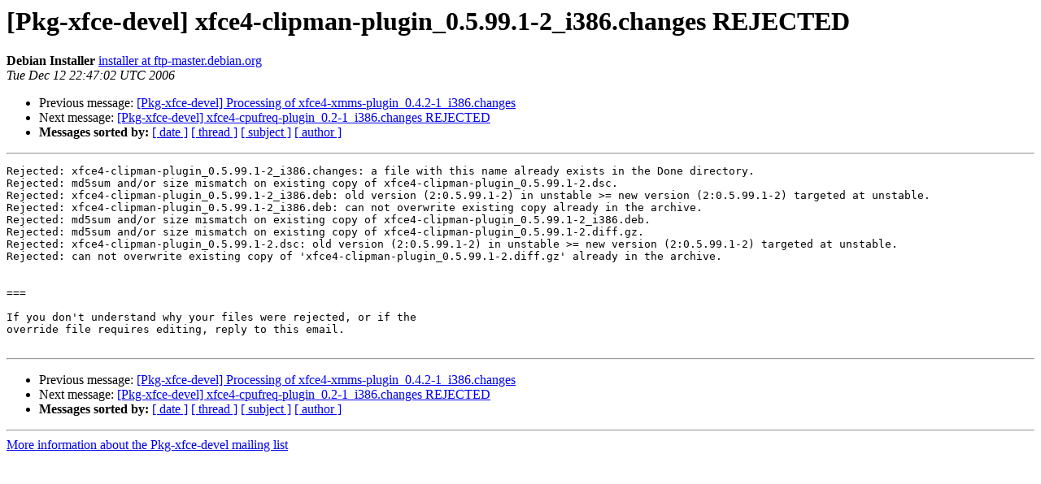

--- FILE ---
content_type: text/html
request_url: https://alioth-lists-archive.debian.net/pipermail/pkg-xfce-devel/2006-December/003175.html
body_size: 1204
content:
<!DOCTYPE HTML PUBLIC "-//W3C//DTD HTML 4.01 Transitional//EN">
<HTML>
 <HEAD>
   <TITLE> [Pkg-xfce-devel] xfce4-clipman-plugin_0.5.99.1-2_i386.changes
	REJECTED
   </TITLE>
   <LINK REL="Index" HREF="index.html" >
   <LINK REL="made" HREF="mailto:pkg-xfce-devel%40lists.alioth.debian.org?Subject=Re%3A%20%5BPkg-xfce-devel%5D%20xfce4-clipman-plugin_0.5.99.1-2_i386.changes%0A%09REJECTED&In-Reply-To=%3CE1GuGOs-0002Zx-SU%40ries.debian.org%3E">
   <META NAME="robots" CONTENT="index,nofollow">
   <style type="text/css">
       pre {
           white-space: pre-wrap;       /* css-2.1, curent FF, Opera, Safari */
           }
   </style>
   <META http-equiv="Content-Type" content="text/html; charset=us-ascii">
   <LINK REL="Previous"  HREF="003155.html">
   <LINK REL="Next"  HREF="003169.html">
 </HEAD>
 <BODY BGCOLOR="#ffffff">
   <H1>[Pkg-xfce-devel] xfce4-clipman-plugin_0.5.99.1-2_i386.changes
	REJECTED</H1>
    <B>Debian Installer</B> 
    <A HREF="mailto:pkg-xfce-devel%40lists.alioth.debian.org?Subject=Re%3A%20%5BPkg-xfce-devel%5D%20xfce4-clipman-plugin_0.5.99.1-2_i386.changes%0A%09REJECTED&In-Reply-To=%3CE1GuGOs-0002Zx-SU%40ries.debian.org%3E"
       TITLE="[Pkg-xfce-devel] xfce4-clipman-plugin_0.5.99.1-2_i386.changes
	REJECTED">installer at ftp-master.debian.org
       </A><BR>
    <I>Tue Dec 12 22:47:02 UTC 2006</I>
    <P><UL>
        <LI>Previous message: <A HREF="003155.html">[Pkg-xfce-devel] Processing of
	xfce4-xmms-plugin_0.4.2-1_i386.changes
</A></li>
        <LI>Next message: <A HREF="003169.html">[Pkg-xfce-devel] xfce4-cpufreq-plugin_0.2-1_i386.changes REJECTED
</A></li>
         <LI> <B>Messages sorted by:</B> 
              <a href="date.html#3175">[ date ]</a>
              <a href="thread.html#3175">[ thread ]</a>
              <a href="subject.html#3175">[ subject ]</a>
              <a href="author.html#3175">[ author ]</a>
         </LI>
       </UL>
    <HR>  
<!--beginarticle-->
<PRE>
Rejected: xfce4-clipman-plugin_0.5.99.1-2_i386.changes: a file with this name already exists in the Done directory.
Rejected: md5sum and/or size mismatch on existing copy of xfce4-clipman-plugin_0.5.99.1-2.dsc.
Rejected: xfce4-clipman-plugin_0.5.99.1-2_i386.deb: old version (2:0.5.99.1-2) in unstable &gt;= new version (2:0.5.99.1-2) targeted at unstable.
Rejected: xfce4-clipman-plugin_0.5.99.1-2_i386.deb: can not overwrite existing copy already in the archive.
Rejected: md5sum and/or size mismatch on existing copy of xfce4-clipman-plugin_0.5.99.1-2_i386.deb.
Rejected: md5sum and/or size mismatch on existing copy of xfce4-clipman-plugin_0.5.99.1-2.diff.gz.
Rejected: xfce4-clipman-plugin_0.5.99.1-2.dsc: old version (2:0.5.99.1-2) in unstable &gt;= new version (2:0.5.99.1-2) targeted at unstable.
Rejected: can not overwrite existing copy of 'xfce4-clipman-plugin_0.5.99.1-2.diff.gz' already in the archive.


===

If you don't understand why your files were rejected, or if the
override file requires editing, reply to this email.

</PRE>











<!--endarticle-->
    <HR>
    <P><UL>
        <!--threads-->
	<LI>Previous message: <A HREF="003155.html">[Pkg-xfce-devel] Processing of
	xfce4-xmms-plugin_0.4.2-1_i386.changes
</A></li>
	<LI>Next message: <A HREF="003169.html">[Pkg-xfce-devel] xfce4-cpufreq-plugin_0.2-1_i386.changes REJECTED
</A></li>
         <LI> <B>Messages sorted by:</B> 
              <a href="date.html#3175">[ date ]</a>
              <a href="thread.html#3175">[ thread ]</a>
              <a href="subject.html#3175">[ subject ]</a>
              <a href="author.html#3175">[ author ]</a>
         </LI>
       </UL>

<hr>
<a href="http://lists.alioth.debian.org/cgi-bin/mailman/listinfo/pkg-xfce-devel">More information about the Pkg-xfce-devel
mailing list</a><br>
</body></html>
